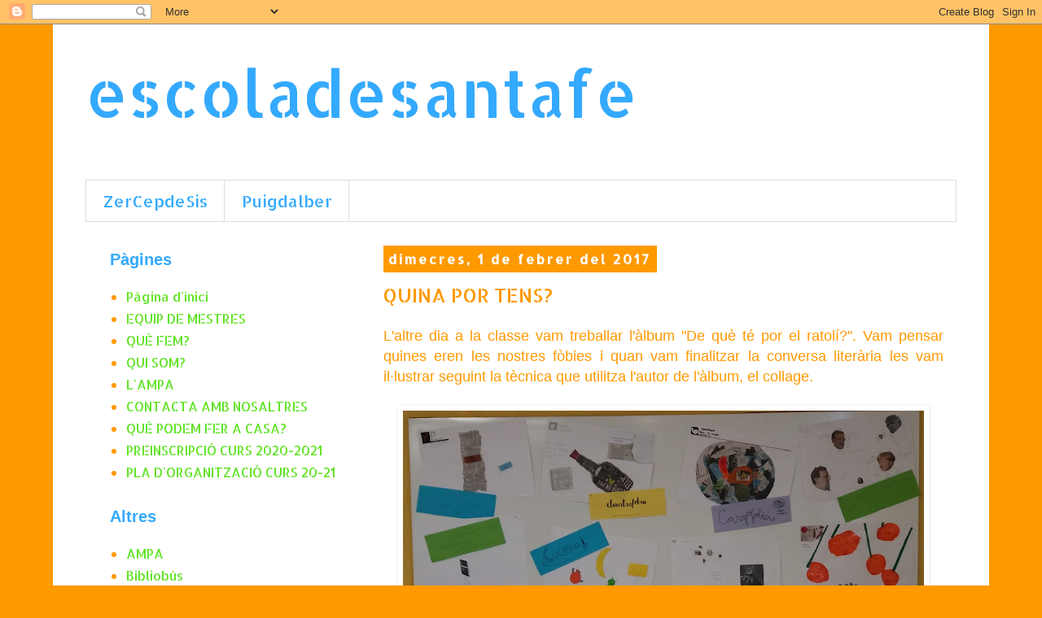

--- FILE ---
content_type: text/html; charset=UTF-8
request_url: http://escoladesantafe.blogspot.com/2017/02/quina-por-tens.html
body_size: 10480
content:
<!DOCTYPE html>
<html class='v2' dir='ltr' lang='ca'>
<head>
<link href='https://www.blogger.com/static/v1/widgets/335934321-css_bundle_v2.css' rel='stylesheet' type='text/css'/>
<meta content='width=1100' name='viewport'/>
<meta content='text/html; charset=UTF-8' http-equiv='Content-Type'/>
<meta content='blogger' name='generator'/>
<link href='http://escoladesantafe.blogspot.com/favicon.ico' rel='icon' type='image/x-icon'/>
<link href='http://escoladesantafe.blogspot.com/2017/02/quina-por-tens.html' rel='canonical'/>
<link rel="alternate" type="application/atom+xml" title="escoladesantafe - Atom" href="http://escoladesantafe.blogspot.com/feeds/posts/default" />
<link rel="alternate" type="application/rss+xml" title="escoladesantafe - RSS" href="http://escoladesantafe.blogspot.com/feeds/posts/default?alt=rss" />
<link rel="service.post" type="application/atom+xml" title="escoladesantafe - Atom" href="https://www.blogger.com/feeds/6275359209706119979/posts/default" />

<link rel="alternate" type="application/atom+xml" title="escoladesantafe - Atom" href="http://escoladesantafe.blogspot.com/feeds/2924271924213810151/comments/default" />
<!--Can't find substitution for tag [blog.ieCssRetrofitLinks]-->
<link href='https://blogger.googleusercontent.com/img/b/R29vZ2xl/AVvXsEj_UsFrFJ4aOgJH_1TgNoszHCb9rlZaptJxqbbswHFaXB2KhDUYsProaR2533v-x2o3X12d57lIlKj9EivoOXRXKPaRtLbUD3kBZ5-QKWXit9lFuJUcp1k81qkyIpTrdtvfoira85QhH6w/s640/20170201_090214.jpg' rel='image_src'/>
<meta content='http://escoladesantafe.blogspot.com/2017/02/quina-por-tens.html' property='og:url'/>
<meta content='QUINA POR TENS?' property='og:title'/>
<meta content=' L&#39;altre dia a la classe vam treballar l&#39;àlbum &quot;De què té por el ratolí?&quot;. Vam pensar quines eren les nostres fòbies i quan vam finalitzar l...' property='og:description'/>
<meta content='https://blogger.googleusercontent.com/img/b/R29vZ2xl/AVvXsEj_UsFrFJ4aOgJH_1TgNoszHCb9rlZaptJxqbbswHFaXB2KhDUYsProaR2533v-x2o3X12d57lIlKj9EivoOXRXKPaRtLbUD3kBZ5-QKWXit9lFuJUcp1k81qkyIpTrdtvfoira85QhH6w/w1200-h630-p-k-no-nu/20170201_090214.jpg' property='og:image'/>
<title>escoladesantafe: QUINA POR TENS?</title>
<style type='text/css'>@font-face{font-family:'Allerta Stencil';font-style:normal;font-weight:400;font-display:swap;src:url(//fonts.gstatic.com/s/allertastencil/v24/HTx0L209KT-LmIE9N7OR6eiycOe1_Db29XP-vA.woff2)format('woff2');unicode-range:U+0000-00FF,U+0131,U+0152-0153,U+02BB-02BC,U+02C6,U+02DA,U+02DC,U+0304,U+0308,U+0329,U+2000-206F,U+20AC,U+2122,U+2191,U+2193,U+2212,U+2215,U+FEFF,U+FFFD;}</style>
<style id='page-skin-1' type='text/css'><!--
/*
-----------------------------------------------
Blogger Template Style
Name:     Simple
Designer: Blogger
URL:      www.blogger.com
----------------------------------------------- */
/* Content
----------------------------------------------- */
body {
font: normal normal 16px Allerta Stencil;
color: #ff9900;
background: #ff9900 none repeat scroll top left;
padding: 0 0 0 0;
}
html body .region-inner {
min-width: 0;
max-width: 100%;
width: auto;
}
h2 {
font-size: 22px;
}
a:link {
text-decoration:none;
color: #62e327;
}
a:visited {
text-decoration:none;
color: #62e327;
}
a:hover {
text-decoration:underline;
color: #33aaff;
}
.body-fauxcolumn-outer .fauxcolumn-inner {
background: transparent none repeat scroll top left;
_background-image: none;
}
.body-fauxcolumn-outer .cap-top {
position: absolute;
z-index: 1;
height: 400px;
width: 100%;
}
.body-fauxcolumn-outer .cap-top .cap-left {
width: 100%;
background: transparent none repeat-x scroll top left;
_background-image: none;
}
.content-outer {
-moz-box-shadow: 0 0 0 rgba(0, 0, 0, .15);
-webkit-box-shadow: 0 0 0 rgba(0, 0, 0, .15);
-goog-ms-box-shadow: 0 0 0 #333333;
box-shadow: 0 0 0 rgba(0, 0, 0, .15);
margin-bottom: 1px;
}
.content-inner {
padding: 10px 40px;
}
.content-inner {
background-color: #ffffff;
}
/* Header
----------------------------------------------- */
.header-outer {
background: transparent none repeat-x scroll 0 -400px;
_background-image: none;
}
.Header h1 {
font: normal normal 80px Allerta Stencil;
color: #33aaff;
text-shadow: 0 0 0 rgba(0, 0, 0, .2);
}
.Header h1 a {
color: #33aaff;
}
.Header .description {
font-size: 18px;
color: #ff9900;
}
.header-inner .Header .titlewrapper {
padding: 22px 0;
}
.header-inner .Header .descriptionwrapper {
padding: 0 0;
}
/* Tabs
----------------------------------------------- */
.tabs-inner .section:first-child {
border-top: 0 solid #dddddd;
}
.tabs-inner .section:first-child ul {
margin-top: -1px;
border-top: 1px solid #dddddd;
border-left: 1px solid #dddddd;
border-right: 1px solid #dddddd;
}
.tabs-inner .widget ul {
background: transparent none repeat-x scroll 0 -800px;
_background-image: none;
border-bottom: 1px solid #dddddd;
margin-top: 0;
margin-left: -30px;
margin-right: -30px;
}
.tabs-inner .widget li a {
display: inline-block;
padding: .6em 1em;
font: normal normal 20px Allerta Stencil;
color: #32aaff;
border-left: 1px solid #ffffff;
border-right: 1px solid #dddddd;
}
.tabs-inner .widget li:first-child a {
border-left: none;
}
.tabs-inner .widget li.selected a, .tabs-inner .widget li a:hover {
color: #33aaff;
background-color: #eeeeee;
text-decoration: none;
}
/* Columns
----------------------------------------------- */
.main-outer {
border-top: 0 solid transparent;
}
.fauxcolumn-left-outer .fauxcolumn-inner {
border-right: 1px solid transparent;
}
.fauxcolumn-right-outer .fauxcolumn-inner {
border-left: 1px solid transparent;
}
/* Headings
----------------------------------------------- */
div.widget > h2,
div.widget h2.title {
margin: 0 0 1em 0;
font: normal bold 20px 'Trebuchet MS',Trebuchet,Verdana,sans-serif;
color: #33aaff;
}
/* Widgets
----------------------------------------------- */
.widget .zippy {
color: #62e327;
text-shadow: 2px 2px 1px rgba(0, 0, 0, .1);
}
.widget .popular-posts ul {
list-style: none;
}
/* Posts
----------------------------------------------- */
h2.date-header {
font: normal bold 16px Allerta Stencil;
}
.date-header span {
background-color: #ff9900;
color: #ffffff;
padding: 0.4em;
letter-spacing: 3px;
margin: inherit;
}
.main-inner {
padding-top: 35px;
padding-bottom: 65px;
}
.main-inner .column-center-inner {
padding: 0 0;
}
.main-inner .column-center-inner .section {
margin: 0 1em;
}
.post {
margin: 0 0 45px 0;
}
h3.post-title, .comments h4 {
font: normal normal 24px Allerta Stencil;
margin: .75em 0 0;
}
.post-body {
font-size: 110%;
line-height: 1.4;
position: relative;
}
.post-body img, .post-body .tr-caption-container, .Profile img, .Image img,
.BlogList .item-thumbnail img {
padding: 2px;
background: #ffffff;
border: 1px solid #ffffff;
-moz-box-shadow: 1px 1px 5px rgba(0, 0, 0, .1);
-webkit-box-shadow: 1px 1px 5px rgba(0, 0, 0, .1);
box-shadow: 1px 1px 5px rgba(0, 0, 0, .1);
}
.post-body img, .post-body .tr-caption-container {
padding: 5px;
}
.post-body .tr-caption-container {
color: #ff9900;
}
.post-body .tr-caption-container img {
padding: 0;
background: transparent;
border: none;
-moz-box-shadow: 0 0 0 rgba(0, 0, 0, .1);
-webkit-box-shadow: 0 0 0 rgba(0, 0, 0, .1);
box-shadow: 0 0 0 rgba(0, 0, 0, .1);
}
.post-header {
margin: 0 0 1.5em;
line-height: 1.6;
font-size: 90%;
}
.post-footer {
margin: 20px -2px 0;
padding: 5px 10px;
color: #44eb44;
background-color: #eeeeee;
border-bottom: 1px solid #eeeeee;
line-height: 1.6;
font-size: 90%;
}
#comments .comment-author {
padding-top: 1.5em;
border-top: 1px solid transparent;
background-position: 0 1.5em;
}
#comments .comment-author:first-child {
padding-top: 0;
border-top: none;
}
.avatar-image-container {
margin: .2em 0 0;
}
#comments .avatar-image-container img {
border: 1px solid #ffffff;
}
/* Comments
----------------------------------------------- */
.comments .comments-content .icon.blog-author {
background-repeat: no-repeat;
background-image: url([data-uri]);
}
.comments .comments-content .loadmore a {
border-top: 1px solid #62e327;
border-bottom: 1px solid #62e327;
}
.comments .comment-thread.inline-thread {
background-color: #eeeeee;
}
.comments .continue {
border-top: 2px solid #62e327;
}
/* Accents
---------------------------------------------- */
.section-columns td.columns-cell {
border-left: 1px solid transparent;
}
.blog-pager {
background: transparent url(https://resources.blogblog.com/blogblog/data/1kt/simple/paging_dot.png) repeat-x scroll top center;
}
.blog-pager-older-link, .home-link,
.blog-pager-newer-link {
background-color: #ffffff;
padding: 5px;
}
.footer-outer {
border-top: 1px dashed #bbbbbb;
}
/* Mobile
----------------------------------------------- */
body.mobile  {
background-size: auto;
}
.mobile .body-fauxcolumn-outer {
background: transparent none repeat scroll top left;
}
.mobile .body-fauxcolumn-outer .cap-top {
background-size: 100% auto;
}
.mobile .content-outer {
-webkit-box-shadow: 0 0 3px rgba(0, 0, 0, .15);
box-shadow: 0 0 3px rgba(0, 0, 0, .15);
}
.mobile .tabs-inner .widget ul {
margin-left: 0;
margin-right: 0;
}
.mobile .post {
margin: 0;
}
.mobile .main-inner .column-center-inner .section {
margin: 0;
}
.mobile .date-header span {
padding: 0.1em 10px;
margin: 0 -10px;
}
.mobile h3.post-title {
margin: 0;
}
.mobile .blog-pager {
background: transparent none no-repeat scroll top center;
}
.mobile .footer-outer {
border-top: none;
}
.mobile .main-inner, .mobile .footer-inner {
background-color: #ffffff;
}
.mobile-index-contents {
color: #ff9900;
}
.mobile-link-button {
background-color: #62e327;
}
.mobile-link-button a:link, .mobile-link-button a:visited {
color: #ffffff;
}
.mobile .tabs-inner .section:first-child {
border-top: none;
}
.mobile .tabs-inner .PageList .widget-content {
background-color: #eeeeee;
color: #33aaff;
border-top: 1px solid #dddddd;
border-bottom: 1px solid #dddddd;
}
.mobile .tabs-inner .PageList .widget-content .pagelist-arrow {
border-left: 1px solid #dddddd;
}

--></style>
<style id='template-skin-1' type='text/css'><!--
body {
min-width: 1150px;
}
.content-outer, .content-fauxcolumn-outer, .region-inner {
min-width: 1150px;
max-width: 1150px;
_width: 1150px;
}
.main-inner .columns {
padding-left: 350px;
padding-right: 0px;
}
.main-inner .fauxcolumn-center-outer {
left: 350px;
right: 0px;
/* IE6 does not respect left and right together */
_width: expression(this.parentNode.offsetWidth -
parseInt("350px") -
parseInt("0px") + 'px');
}
.main-inner .fauxcolumn-left-outer {
width: 350px;
}
.main-inner .fauxcolumn-right-outer {
width: 0px;
}
.main-inner .column-left-outer {
width: 350px;
right: 100%;
margin-left: -350px;
}
.main-inner .column-right-outer {
width: 0px;
margin-right: -0px;
}
#layout {
min-width: 0;
}
#layout .content-outer {
min-width: 0;
width: 800px;
}
#layout .region-inner {
min-width: 0;
width: auto;
}
body#layout div.add_widget {
padding: 8px;
}
body#layout div.add_widget a {
margin-left: 32px;
}
--></style>
<link href='https://www.blogger.com/dyn-css/authorization.css?targetBlogID=6275359209706119979&amp;zx=e683feaf-c474-4db0-a72b-cc3127340221' media='none' onload='if(media!=&#39;all&#39;)media=&#39;all&#39;' rel='stylesheet'/><noscript><link href='https://www.blogger.com/dyn-css/authorization.css?targetBlogID=6275359209706119979&amp;zx=e683feaf-c474-4db0-a72b-cc3127340221' rel='stylesheet'/></noscript>
<meta name='google-adsense-platform-account' content='ca-host-pub-1556223355139109'/>
<meta name='google-adsense-platform-domain' content='blogspot.com'/>

</head>
<body class='loading variant-simplysimple'>
<div class='navbar section' id='navbar' name='Barra de navegació'><div class='widget Navbar' data-version='1' id='Navbar1'><script type="text/javascript">
    function setAttributeOnload(object, attribute, val) {
      if(window.addEventListener) {
        window.addEventListener('load',
          function(){ object[attribute] = val; }, false);
      } else {
        window.attachEvent('onload', function(){ object[attribute] = val; });
      }
    }
  </script>
<div id="navbar-iframe-container"></div>
<script type="text/javascript" src="https://apis.google.com/js/platform.js"></script>
<script type="text/javascript">
      gapi.load("gapi.iframes:gapi.iframes.style.bubble", function() {
        if (gapi.iframes && gapi.iframes.getContext) {
          gapi.iframes.getContext().openChild({
              url: 'https://www.blogger.com/navbar/6275359209706119979?po\x3d2924271924213810151\x26origin\x3dhttp://escoladesantafe.blogspot.com',
              where: document.getElementById("navbar-iframe-container"),
              id: "navbar-iframe"
          });
        }
      });
    </script><script type="text/javascript">
(function() {
var script = document.createElement('script');
script.type = 'text/javascript';
script.src = '//pagead2.googlesyndication.com/pagead/js/google_top_exp.js';
var head = document.getElementsByTagName('head')[0];
if (head) {
head.appendChild(script);
}})();
</script>
</div></div>
<div class='body-fauxcolumns'>
<div class='fauxcolumn-outer body-fauxcolumn-outer'>
<div class='cap-top'>
<div class='cap-left'></div>
<div class='cap-right'></div>
</div>
<div class='fauxborder-left'>
<div class='fauxborder-right'></div>
<div class='fauxcolumn-inner'>
</div>
</div>
<div class='cap-bottom'>
<div class='cap-left'></div>
<div class='cap-right'></div>
</div>
</div>
</div>
<div class='content'>
<div class='content-fauxcolumns'>
<div class='fauxcolumn-outer content-fauxcolumn-outer'>
<div class='cap-top'>
<div class='cap-left'></div>
<div class='cap-right'></div>
</div>
<div class='fauxborder-left'>
<div class='fauxborder-right'></div>
<div class='fauxcolumn-inner'>
</div>
</div>
<div class='cap-bottom'>
<div class='cap-left'></div>
<div class='cap-right'></div>
</div>
</div>
</div>
<div class='content-outer'>
<div class='content-cap-top cap-top'>
<div class='cap-left'></div>
<div class='cap-right'></div>
</div>
<div class='fauxborder-left content-fauxborder-left'>
<div class='fauxborder-right content-fauxborder-right'></div>
<div class='content-inner'>
<header>
<div class='header-outer'>
<div class='header-cap-top cap-top'>
<div class='cap-left'></div>
<div class='cap-right'></div>
</div>
<div class='fauxborder-left header-fauxborder-left'>
<div class='fauxborder-right header-fauxborder-right'></div>
<div class='region-inner header-inner'>
<div class='header section' id='header' name='Capçalera'><div class='widget Header' data-version='1' id='Header1'>
<div id='header-inner'>
<div class='titlewrapper'>
<h1 class='title'>
<a href='http://escoladesantafe.blogspot.com/'>
escoladesantafe
</a>
</h1>
</div>
<div class='descriptionwrapper'>
<p class='description'><span>
</span></p>
</div>
</div>
</div></div>
</div>
</div>
<div class='header-cap-bottom cap-bottom'>
<div class='cap-left'></div>
<div class='cap-right'></div>
</div>
</div>
</header>
<div class='tabs-outer'>
<div class='tabs-cap-top cap-top'>
<div class='cap-left'></div>
<div class='cap-right'></div>
</div>
<div class='fauxborder-left tabs-fauxborder-left'>
<div class='fauxborder-right tabs-fauxborder-right'></div>
<div class='region-inner tabs-inner'>
<div class='tabs section' id='crosscol' name='Multicolumnes'><div class='widget HTML' data-version='1' id='HTML1'>
<div class='widget-content'>
<ul class="barrademenu">
<li><a title="Zercepdesis" href="http://zercepdesis.blogspot.com/">ZerCepdeSis</a></li>


<li><a title="Puigdalber" href="http://escoladepuigdalber.blogspot.com/">Puigdalber</a></li>
</ul>
</div>
<div class='clear'></div>
</div></div>
<div class='tabs no-items section' id='crosscol-overflow' name='Cross-Column 2'></div>
</div>
</div>
<div class='tabs-cap-bottom cap-bottom'>
<div class='cap-left'></div>
<div class='cap-right'></div>
</div>
</div>
<div class='main-outer'>
<div class='main-cap-top cap-top'>
<div class='cap-left'></div>
<div class='cap-right'></div>
</div>
<div class='fauxborder-left main-fauxborder-left'>
<div class='fauxborder-right main-fauxborder-right'></div>
<div class='region-inner main-inner'>
<div class='columns fauxcolumns'>
<div class='fauxcolumn-outer fauxcolumn-center-outer'>
<div class='cap-top'>
<div class='cap-left'></div>
<div class='cap-right'></div>
</div>
<div class='fauxborder-left'>
<div class='fauxborder-right'></div>
<div class='fauxcolumn-inner'>
</div>
</div>
<div class='cap-bottom'>
<div class='cap-left'></div>
<div class='cap-right'></div>
</div>
</div>
<div class='fauxcolumn-outer fauxcolumn-left-outer'>
<div class='cap-top'>
<div class='cap-left'></div>
<div class='cap-right'></div>
</div>
<div class='fauxborder-left'>
<div class='fauxborder-right'></div>
<div class='fauxcolumn-inner'>
</div>
</div>
<div class='cap-bottom'>
<div class='cap-left'></div>
<div class='cap-right'></div>
</div>
</div>
<div class='fauxcolumn-outer fauxcolumn-right-outer'>
<div class='cap-top'>
<div class='cap-left'></div>
<div class='cap-right'></div>
</div>
<div class='fauxborder-left'>
<div class='fauxborder-right'></div>
<div class='fauxcolumn-inner'>
</div>
</div>
<div class='cap-bottom'>
<div class='cap-left'></div>
<div class='cap-right'></div>
</div>
</div>
<!-- corrects IE6 width calculation -->
<div class='columns-inner'>
<div class='column-center-outer'>
<div class='column-center-inner'>
<div class='main section' id='main' name='Principal'><div class='widget Blog' data-version='1' id='Blog1'>
<div class='blog-posts hfeed'>

          <div class="date-outer">
        
<h2 class='date-header'><span>dimecres, 1 de febrer del 2017</span></h2>

          <div class="date-posts">
        
<div class='post-outer'>
<div class='post hentry uncustomized-post-template' itemprop='blogPost' itemscope='itemscope' itemtype='http://schema.org/BlogPosting'>
<meta content='https://blogger.googleusercontent.com/img/b/R29vZ2xl/AVvXsEj_UsFrFJ4aOgJH_1TgNoszHCb9rlZaptJxqbbswHFaXB2KhDUYsProaR2533v-x2o3X12d57lIlKj9EivoOXRXKPaRtLbUD3kBZ5-QKWXit9lFuJUcp1k81qkyIpTrdtvfoira85QhH6w/s640/20170201_090214.jpg' itemprop='image_url'/>
<meta content='6275359209706119979' itemprop='blogId'/>
<meta content='2924271924213810151' itemprop='postId'/>
<a name='2924271924213810151'></a>
<h3 class='post-title entry-title' itemprop='name'>
QUINA POR TENS?
</h3>
<div class='post-header'>
<div class='post-header-line-1'></div>
</div>
<div class='post-body entry-content' id='post-body-2924271924213810151' itemprop='description articleBody'>
<div style="text-align: justify;">
<span style="font-family: &quot;Trebuchet MS&quot;,sans-serif;">L'altre dia a la classe vam treballar l'àlbum "De què té por el ratolí?". Vam pensar quines eren les nostres fòbies i quan vam finalitzar la conversa literària les vam il&#183;lustrar seguint la tècnica que utilitza l'autor de l'àlbum, el collage.&nbsp;</span></div>
<div style="text-align: justify;">
<br /></div>
<div class="separator" style="clear: both; text-align: center;">
<a href="https://blogger.googleusercontent.com/img/b/R29vZ2xl/AVvXsEj_UsFrFJ4aOgJH_1TgNoszHCb9rlZaptJxqbbswHFaXB2KhDUYsProaR2533v-x2o3X12d57lIlKj9EivoOXRXKPaRtLbUD3kBZ5-QKWXit9lFuJUcp1k81qkyIpTrdtvfoira85QhH6w/s1600/20170201_090214.jpg" imageanchor="1" style="margin-left: 1em; margin-right: 1em;"><img border="0" height="402" src="https://blogger.googleusercontent.com/img/b/R29vZ2xl/AVvXsEj_UsFrFJ4aOgJH_1TgNoszHCb9rlZaptJxqbbswHFaXB2KhDUYsProaR2533v-x2o3X12d57lIlKj9EivoOXRXKPaRtLbUD3kBZ5-QKWXit9lFuJUcp1k81qkyIpTrdtvfoira85QhH6w/s640/20170201_090214.jpg" width="640" /></a></div>
<div class="separator" style="clear: both; text-align: center;">
<br /></div>
<br />
<div style='clear: both;'></div>
</div>
<div class='post-footer'>
<div class='post-footer-line post-footer-line-1'>
<span class='post-author vcard'>
Publicat per
<span class='fn' itemprop='author' itemscope='itemscope' itemtype='http://schema.org/Person'>
<meta content='https://www.blogger.com/profile/13973267853816658498' itemprop='url'/>
<a class='g-profile' href='https://www.blogger.com/profile/13973267853816658498' rel='author' title='author profile'>
<span itemprop='name'>zercepdesis</span>
</a>
</span>
</span>
<span class='post-timestamp'>
a
<meta content='http://escoladesantafe.blogspot.com/2017/02/quina-por-tens.html' itemprop='url'/>
<a class='timestamp-link' href='http://escoladesantafe.blogspot.com/2017/02/quina-por-tens.html' rel='bookmark' title='permanent link'><abbr class='published' itemprop='datePublished' title='2017-02-01T00:22:00-08:00'>0:22</abbr></a>
</span>
<span class='post-comment-link'>
</span>
<span class='post-icons'>
<span class='item-control blog-admin pid-1853942005'>
<a href='https://www.blogger.com/post-edit.g?blogID=6275359209706119979&postID=2924271924213810151&from=pencil' title='Modificar el missatge'>
<img alt='' class='icon-action' height='18' src='https://resources.blogblog.com/img/icon18_edit_allbkg.gif' width='18'/>
</a>
</span>
</span>
<div class='post-share-buttons goog-inline-block'>
<a class='goog-inline-block share-button sb-email' href='https://www.blogger.com/share-post.g?blogID=6275359209706119979&postID=2924271924213810151&target=email' target='_blank' title='Envia per correu electrònic'><span class='share-button-link-text'>Envia per correu electrònic</span></a><a class='goog-inline-block share-button sb-blog' href='https://www.blogger.com/share-post.g?blogID=6275359209706119979&postID=2924271924213810151&target=blog' onclick='window.open(this.href, "_blank", "height=270,width=475"); return false;' target='_blank' title='BlogThis!'><span class='share-button-link-text'>BlogThis!</span></a><a class='goog-inline-block share-button sb-twitter' href='https://www.blogger.com/share-post.g?blogID=6275359209706119979&postID=2924271924213810151&target=twitter' target='_blank' title='Comparteix a X'><span class='share-button-link-text'>Comparteix a X</span></a><a class='goog-inline-block share-button sb-facebook' href='https://www.blogger.com/share-post.g?blogID=6275359209706119979&postID=2924271924213810151&target=facebook' onclick='window.open(this.href, "_blank", "height=430,width=640"); return false;' target='_blank' title='Comparteix a Facebook'><span class='share-button-link-text'>Comparteix a Facebook</span></a><a class='goog-inline-block share-button sb-pinterest' href='https://www.blogger.com/share-post.g?blogID=6275359209706119979&postID=2924271924213810151&target=pinterest' target='_blank' title='Comparteix a Pinterest'><span class='share-button-link-text'>Comparteix a Pinterest</span></a>
</div>
</div>
<div class='post-footer-line post-footer-line-2'>
<span class='post-labels'>
Etiquetes de comentaris:
<a href='http://escoladesantafe.blogspot.com/search/label/%C3%80lbums%20il%C2%B7lustrats' rel='tag'>Àlbums il&#183;lustrats</a>,
<a href='http://escoladesantafe.blogspot.com/search/label/Classe%20gran%2016-17' rel='tag'>Classe gran 16-17</a>
</span>
</div>
<div class='post-footer-line post-footer-line-3'>
<span class='post-location'>
</span>
</div>
</div>
</div>
<div class='comments' id='comments'>
<a name='comments'></a>
<h4>Cap comentari:</h4>
<div id='Blog1_comments-block-wrapper'>
<dl class='avatar-comment-indent' id='comments-block'>
</dl>
</div>
<p class='comment-footer'>
<div class='comment-form'>
<a name='comment-form'></a>
<h4 id='comment-post-message'>Publica un comentari a l'entrada</h4>
<p>
</p>
<a href='https://www.blogger.com/comment/frame/6275359209706119979?po=2924271924213810151&hl=ca&saa=85391&origin=http://escoladesantafe.blogspot.com' id='comment-editor-src'></a>
<iframe allowtransparency='true' class='blogger-iframe-colorize blogger-comment-from-post' frameborder='0' height='410px' id='comment-editor' name='comment-editor' src='' width='100%'></iframe>
<script src='https://www.blogger.com/static/v1/jsbin/2830521187-comment_from_post_iframe.js' type='text/javascript'></script>
<script type='text/javascript'>
      BLOG_CMT_createIframe('https://www.blogger.com/rpc_relay.html');
    </script>
</div>
</p>
</div>
</div>

        </div></div>
      
</div>
<div class='blog-pager' id='blog-pager'>
<span id='blog-pager-newer-link'>
<a class='blog-pager-newer-link' href='http://escoladesantafe.blogspot.com/2017/02/estrelles.html' id='Blog1_blog-pager-newer-link' title='Entrada més recent'>Entrada més recent</a>
</span>
<span id='blog-pager-older-link'>
<a class='blog-pager-older-link' href='http://escoladesantafe.blogspot.com/2017/01/treballem-la-s.html' id='Blog1_blog-pager-older-link' title='Entrada més antiga'>Entrada més antiga</a>
</span>
<a class='home-link' href='http://escoladesantafe.blogspot.com/'>Inici</a>
</div>
<div class='clear'></div>
<div class='post-feeds'>
<div class='feed-links'>
Subscriure's a:
<a class='feed-link' href='http://escoladesantafe.blogspot.com/feeds/2924271924213810151/comments/default' target='_blank' type='application/atom+xml'>Comentaris del missatge (Atom)</a>
</div>
</div>
</div></div>
</div>
</div>
<div class='column-left-outer'>
<div class='column-left-inner'>
<aside>
<div class='sidebar section' id='sidebar-left-1'>
<div class='widget PageList' data-version='1' id='PageList1'>
<h2>Pàgines</h2>
<div class='widget-content'>
<ul>
<li>
<a href='http://escoladesantafe.blogspot.com/'>Pàgina d'inici</a>
</li>
<li>
<a href='http://escoladesantafe.blogspot.com/p/blog-page.html'>EQUIP DE MESTRES</a>
</li>
<li>
<a href='http://escoladesantafe.blogspot.com/p/blog-page_81.html'>QUÈ FEM?</a>
</li>
<li>
<a href='http://escoladesantafe.blogspot.com/p/blog-page_3.html'>QUI SOM?</a>
</li>
<li>
<a href='http://escoladesantafe.blogspot.com/p/lampa.html'>L'AMPA</a>
</li>
<li>
<a href='http://escoladesantafe.blogspot.com/p/contacta-amb-nosaltres.html'>CONTACTA AMB NOSALTRES</a>
</li>
<li>
<a href='http://escoladesantafe.blogspot.com/p/que-podem-fer-casa.html'>QUÈ PODEM FER A CASA?</a>
</li>
<li>
<a href='http://escoladesantafe.blogspot.com/p/preinscripcio-curs-2020-2021.html'>PREINSCRIPCIÓ CURS 2020-2021</a>
</li>
<li>
<a href='http://escoladesantafe.blogspot.com/p/pla-dorganitzacio-curs-20-21.html'>PLA D'ORGANITZACIÓ CURS 20-21</a>
</li>
</ul>
<div class='clear'></div>
</div>
</div><div class='widget Label' data-version='1' id='Label2'>
<h2>Altres</h2>
<div class='widget-content list-label-widget-content'>
<ul>
<li>
<a dir='ltr' href='http://escoladesantafe.blogspot.com/search/label/AMPA'>AMPA</a>
</li>
<li>
<a dir='ltr' href='http://escoladesantafe.blogspot.com/search/label/Bibliob%C3%BAs'>Bibliobús</a>
</li>
<li>
<a dir='ltr' href='http://escoladesantafe.blogspot.com/search/label/Cooperativa'>Cooperativa</a>
</li>
<li>
<a dir='ltr' href='http://escoladesantafe.blogspot.com/search/label/Educaci%C3%B3%20f%C3%ADsica'>Educació física</a>
</li>
<li>
<a dir='ltr' href='http://escoladesantafe.blogspot.com/search/label/English'>English</a>
</li>
<li>
<a dir='ltr' href='http://escoladesantafe.blogspot.com/search/label/Frases%20fetes'>Frases fetes</a>
</li>
<li>
<a dir='ltr' href='http://escoladesantafe.blogspot.com/search/label/Hora%20Verda'>Hora Verda</a>
</li>
<li>
<a dir='ltr' href='http://escoladesantafe.blogspot.com/search/label/M%C3%BAsica'>Música</a>
</li>
<li>
<a dir='ltr' href='http://escoladesantafe.blogspot.com/search/label/%C3%80lbums%20il%C2%B7lustrats'>Àlbums il&#183;lustrats</a>
</li>
</ul>
<div class='clear'></div>
</div>
</div><div class='widget Label' data-version='1' id='Label7'>
<h2>CURS 2020-2021</h2>
<div class='widget-content list-label-widget-content'>
<ul>
<li>
<a dir='ltr' href='http://escoladesantafe.blogspot.com/search/label/Capgrossos%2020-21'>Capgrossos 20-21</a>
</li>
<li>
<a dir='ltr' href='http://escoladesantafe.blogspot.com/search/label/El%20Circ%20%28Parellot%29'>El Circ (Parellot)</a>
</li>
<li>
<a dir='ltr' href='http://escoladesantafe.blogspot.com/search/label/Els%20Narvals%20%28Panderetes%29'>Els Narvals (Panderetes)</a>
</li>
<li>
<a dir='ltr' href='http://escoladesantafe.blogspot.com/search/label/La%20Constel%C2%B7laci%C3%B3%20%28Classe%20Gran%29'>La Constel&#183;lació (Classe Gran)</a>
</li>
</ul>
<div class='clear'></div>
</div>
</div><div class='widget Label' data-version='1' id='Label6'>
<h2>Curs 2019-2020</h2>
<div class='widget-content list-label-widget-content'>
<ul>
<li>
<a dir='ltr' href='http://escoladesantafe.blogspot.com/search/label/Capgrossos%2019-20'>Capgrossos 19-20</a>
</li>
<li>
<a dir='ltr' href='http://escoladesantafe.blogspot.com/search/label/Creixem%20amb%20la%20m%C3%BAsica'>Creixem amb la música</a>
</li>
<li>
<a dir='ltr' href='http://escoladesantafe.blogspot.com/search/label/Els%20micos%20i%20les%20mones%21%20%28Panderetes%29'>Els micos i les mones! (Panderetes)</a>
</li>
<li>
<a dir='ltr' href='http://escoladesantafe.blogspot.com/search/label/Ens%20ho%20passem%20b%C3%A9%20a%20casa%21'>Ens ho passem bé a casa!</a>
</li>
<li>
<a dir='ltr' href='http://escoladesantafe.blogspot.com/search/label/La%20mar%20de%20peixets%21%20%28Parellot%29'>La mar de peixets! (Parellot)</a>
</li>
<li>
<a dir='ltr' href='http://escoladesantafe.blogspot.com/search/label/Tangram%20%28Classe%20Gran%29'>Tangram (Classe Gran)</a>
</li>
<li>
<a dir='ltr' href='http://escoladesantafe.blogspot.com/search/label/curs%202019-2020'>curs 2019-2020</a>
</li>
</ul>
<div class='clear'></div>
</div>
</div><div class='widget Label' data-version='1' id='Label4'>
<h2>Curs 2018-2019</h2>
<div class='widget-content list-label-widget-content'>
<ul>
<li>
<a dir='ltr' href='http://escoladesantafe.blogspot.com/search/label/Activitats%20conjuntes%2018-19'>Activitats conjuntes 18-19</a>
</li>
<li>
<a dir='ltr' href='http://escoladesantafe.blogspot.com/search/label/Capgrossos%2018-19'>Capgrossos 18-19</a>
</li>
<li>
<a dir='ltr' href='http://escoladesantafe.blogspot.com/search/label/Curs%202018-2019'>Curs 2018-2019</a>
</li>
<li>
<a dir='ltr' href='http://escoladesantafe.blogspot.com/search/label/Dream%20Team%20%28Classe%20Gran%29'>Dream Team (Classe Gran)</a>
</li>
<li>
<a dir='ltr' href='http://escoladesantafe.blogspot.com/search/label/Els%20Arquitectes%20%28Panderetes%29'>Els Arquitectes (Panderetes)</a>
</li>
<li>
<a dir='ltr' href='http://escoladesantafe.blogspot.com/search/label/Festes%2018-19'>Festes 18-19</a>
</li>
<li>
<a dir='ltr' href='http://escoladesantafe.blogspot.com/search/label/Les%20Superpatates%20%28Parellot%29'>Les Superpatates (Parellot)</a>
</li>
<li>
<a dir='ltr' href='http://escoladesantafe.blogspot.com/search/label/Parellot%2018-19'>Parellot 18-19</a>
</li>
<li>
<a dir='ltr' href='http://escoladesantafe.blogspot.com/search/label/Projectes%2018-19'>Projectes 18-19</a>
</li>
</ul>
<div class='clear'></div>
</div>
</div><div class='widget Label' data-version='1' id='Label5'>
<h2>Curs 2017-2018</h2>
<div class='widget-content list-label-widget-content'>
<ul>
<li>
<a dir='ltr' href='http://escoladesantafe.blogspot.com/search/label/Capgrossos%2017-18'>Capgrossos 17-18</a>
</li>
<li>
<a dir='ltr' href='http://escoladesantafe.blogspot.com/search/label/Curs%202017-2018'>Curs 2017-2018</a>
</li>
<li>
<a dir='ltr' href='http://escoladesantafe.blogspot.com/search/label/Els%20Quinze%20Minions%20%28Parellot%29'>Els Quinze Minions (Parellot)</a>
</li>
<li>
<a dir='ltr' href='http://escoladesantafe.blogspot.com/search/label/Festes%2017-18'>Festes 17-18</a>
</li>
<li>
<a dir='ltr' href='http://escoladesantafe.blogspot.com/search/label/La%20Massa%20Viscosa%20%28Panderetes%29'>La Massa Viscosa (Panderetes)</a>
</li>
<li>
<a dir='ltr' href='http://escoladesantafe.blogspot.com/search/label/Maced%C3%B2nia%20%28Classe%20Gran%29'>Macedònia (Classe Gran)</a>
</li>
<li>
<a dir='ltr' href='http://escoladesantafe.blogspot.com/search/label/Projectes%2017-18'>Projectes 17-18</a>
</li>
</ul>
<div class='clear'></div>
</div>
</div><div class='widget Label' data-version='1' id='Label1'>
<h2>Curs 2016 - 2017</h2>
<div class='widget-content list-label-widget-content'>
<ul>
<li>
<a dir='ltr' href='http://escoladesantafe.blogspot.com/search/label/Capgrossos%2016-17'>Capgrossos 16-17</a>
</li>
<li>
<a dir='ltr' href='http://escoladesantafe.blogspot.com/search/label/Cooperativa'>Cooperativa</a>
</li>
<li>
<a dir='ltr' href='http://escoladesantafe.blogspot.com/search/label/Classe%20gran%2016-17'>Classe gran 16-17</a>
</li>
<li>
<a dir='ltr' href='http://escoladesantafe.blogspot.com/search/label/Panderetes%2016-17'>Panderetes 16-17</a>
</li>
<li>
<a dir='ltr' href='http://escoladesantafe.blogspot.com/search/label/Projectes%2016-17'>Projectes 16-17</a>
</li>
<li>
<a dir='ltr' href='http://escoladesantafe.blogspot.com/search/label/Parellot%2016-17'>Parellot 16-17</a>
</li>
<li>
<a dir='ltr' href='http://escoladesantafe.blogspot.com/search/label/Activitats%20conjuntes%2016-17'>Activitats conjuntes 16-17</a>
</li>
<li>
<a dir='ltr' href='http://escoladesantafe.blogspot.com/search/label/Protagonista%20de%20la%20setmana'>Protagonista de la setmana</a>
</li>
<li>
<a dir='ltr' href='http://escoladesantafe.blogspot.com/search/label/Festes%2016-17'>Festes 16-17</a>
</li>
<li>
<a dir='ltr' href='http://escoladesantafe.blogspot.com/search/label/Confer%C3%A8ncies%2016-17'>Conferències 16-17</a>
</li>
<li>
<a dir='ltr' href='http://escoladesantafe.blogspot.com/search/label/Sortides%2016-17'>Sortides 16-17</a>
</li>
</ul>
<div class='clear'></div>
</div>
</div><div class='widget Label' data-version='1' id='Label3'>
<h2>Curs 2015 - 2016</h2>
<div class='widget-content list-label-widget-content'>
<ul>
<li>
<a dir='ltr' href='http://escoladesantafe.blogspot.com/search/label/Bibliob%C3%BAs'>Bibliobús</a>
</li>
<li>
<a dir='ltr' href='http://escoladesantafe.blogspot.com/search/label/Classe%20grans%2015-16'>Classe grans 15-16</a>
</li>
<li>
<a dir='ltr' href='http://escoladesantafe.blogspot.com/search/label/Confer%C3%A8ncies%2015-16'>Conferències 15-16</a>
</li>
<li>
<a dir='ltr' href='http://escoladesantafe.blogspot.com/search/label/Festes%2015-16'>Festes 15-16</a>
</li>
<li>
<a dir='ltr' href='http://escoladesantafe.blogspot.com/search/label/Parellot%2015-16'>Parellot 15-16</a>
</li>
<li>
<a dir='ltr' href='http://escoladesantafe.blogspot.com/search/label/Sortides%2015-16'>Sortides 15-16</a>
</li>
<li>
<a dir='ltr' href='http://escoladesantafe.blogspot.com/search/label/Tallers%2015-16'>Tallers 15-16</a>
</li>
</ul>
<div class='clear'></div>
</div>
</div>
</div>
</aside>
</div>
</div>
<div class='column-right-outer'>
<div class='column-right-inner'>
<aside>
</aside>
</div>
</div>
</div>
<div style='clear: both'></div>
<!-- columns -->
</div>
<!-- main -->
</div>
</div>
<div class='main-cap-bottom cap-bottom'>
<div class='cap-left'></div>
<div class='cap-right'></div>
</div>
</div>
<footer>
<div class='footer-outer'>
<div class='footer-cap-top cap-top'>
<div class='cap-left'></div>
<div class='cap-right'></div>
</div>
<div class='fauxborder-left footer-fauxborder-left'>
<div class='fauxborder-right footer-fauxborder-right'></div>
<div class='region-inner footer-inner'>
<div class='foot no-items section' id='footer-1'></div>
<table border='0' cellpadding='0' cellspacing='0' class='section-columns columns-2'>
<tbody>
<tr>
<td class='first columns-cell'>
<div class='foot no-items section' id='footer-2-1'></div>
</td>
<td class='columns-cell'>
<div class='foot no-items section' id='footer-2-2'></div>
</td>
</tr>
</tbody>
</table>
<!-- outside of the include in order to lock Attribution widget -->
<div class='foot section' id='footer-3' name='Peu de pàgina'><div class='widget Attribution' data-version='1' id='Attribution1'>
<div class='widget-content' style='text-align: center;'>
Tema Senzill. Amb la tecnologia de <a href='https://www.blogger.com' target='_blank'>Blogger</a>.
</div>
<div class='clear'></div>
</div></div>
</div>
</div>
<div class='footer-cap-bottom cap-bottom'>
<div class='cap-left'></div>
<div class='cap-right'></div>
</div>
</div>
</footer>
<!-- content -->
</div>
</div>
<div class='content-cap-bottom cap-bottom'>
<div class='cap-left'></div>
<div class='cap-right'></div>
</div>
</div>
</div>
<script type='text/javascript'>
    window.setTimeout(function() {
        document.body.className = document.body.className.replace('loading', '');
      }, 10);
  </script>

<script type="text/javascript" src="https://www.blogger.com/static/v1/widgets/3845888474-widgets.js"></script>
<script type='text/javascript'>
window['__wavt'] = 'AOuZoY6F7y5ZPfvSRv0r-4RnesljGaqVkQ:1768815319286';_WidgetManager._Init('//www.blogger.com/rearrange?blogID\x3d6275359209706119979','//escoladesantafe.blogspot.com/2017/02/quina-por-tens.html','6275359209706119979');
_WidgetManager._SetDataContext([{'name': 'blog', 'data': {'blogId': '6275359209706119979', 'title': 'escoladesantafe', 'url': 'http://escoladesantafe.blogspot.com/2017/02/quina-por-tens.html', 'canonicalUrl': 'http://escoladesantafe.blogspot.com/2017/02/quina-por-tens.html', 'homepageUrl': 'http://escoladesantafe.blogspot.com/', 'searchUrl': 'http://escoladesantafe.blogspot.com/search', 'canonicalHomepageUrl': 'http://escoladesantafe.blogspot.com/', 'blogspotFaviconUrl': 'http://escoladesantafe.blogspot.com/favicon.ico', 'bloggerUrl': 'https://www.blogger.com', 'hasCustomDomain': false, 'httpsEnabled': true, 'enabledCommentProfileImages': true, 'gPlusViewType': 'FILTERED_POSTMOD', 'adultContent': false, 'analyticsAccountNumber': '', 'encoding': 'UTF-8', 'locale': 'ca', 'localeUnderscoreDelimited': 'ca', 'languageDirection': 'ltr', 'isPrivate': false, 'isMobile': false, 'isMobileRequest': false, 'mobileClass': '', 'isPrivateBlog': false, 'isDynamicViewsAvailable': true, 'feedLinks': '\x3clink rel\x3d\x22alternate\x22 type\x3d\x22application/atom+xml\x22 title\x3d\x22escoladesantafe - Atom\x22 href\x3d\x22http://escoladesantafe.blogspot.com/feeds/posts/default\x22 /\x3e\n\x3clink rel\x3d\x22alternate\x22 type\x3d\x22application/rss+xml\x22 title\x3d\x22escoladesantafe - RSS\x22 href\x3d\x22http://escoladesantafe.blogspot.com/feeds/posts/default?alt\x3drss\x22 /\x3e\n\x3clink rel\x3d\x22service.post\x22 type\x3d\x22application/atom+xml\x22 title\x3d\x22escoladesantafe - Atom\x22 href\x3d\x22https://www.blogger.com/feeds/6275359209706119979/posts/default\x22 /\x3e\n\n\x3clink rel\x3d\x22alternate\x22 type\x3d\x22application/atom+xml\x22 title\x3d\x22escoladesantafe - Atom\x22 href\x3d\x22http://escoladesantafe.blogspot.com/feeds/2924271924213810151/comments/default\x22 /\x3e\n', 'meTag': '', 'adsenseHostId': 'ca-host-pub-1556223355139109', 'adsenseHasAds': false, 'adsenseAutoAds': false, 'boqCommentIframeForm': true, 'loginRedirectParam': '', 'isGoogleEverywhereLinkTooltipEnabled': true, 'view': '', 'dynamicViewsCommentsSrc': '//www.blogblog.com/dynamicviews/4224c15c4e7c9321/js/comments.js', 'dynamicViewsScriptSrc': '//www.blogblog.com/dynamicviews/f9a985b7a2d28680', 'plusOneApiSrc': 'https://apis.google.com/js/platform.js', 'disableGComments': true, 'interstitialAccepted': false, 'sharing': {'platforms': [{'name': 'Obt\xe9n l\x27enlla\xe7', 'key': 'link', 'shareMessage': 'Obt\xe9n l\x27enlla\xe7', 'target': ''}, {'name': 'Facebook', 'key': 'facebook', 'shareMessage': 'Comparteix a Facebook', 'target': 'facebook'}, {'name': 'BlogThis!', 'key': 'blogThis', 'shareMessage': 'BlogThis!', 'target': 'blog'}, {'name': 'X', 'key': 'twitter', 'shareMessage': 'Comparteix a X', 'target': 'twitter'}, {'name': 'Pinterest', 'key': 'pinterest', 'shareMessage': 'Comparteix a Pinterest', 'target': 'pinterest'}, {'name': 'Correu electr\xf2nic', 'key': 'email', 'shareMessage': 'Correu electr\xf2nic', 'target': 'email'}], 'disableGooglePlus': true, 'googlePlusShareButtonWidth': 0, 'googlePlusBootstrap': '\x3cscript type\x3d\x22text/javascript\x22\x3ewindow.___gcfg \x3d {\x27lang\x27: \x27ca\x27};\x3c/script\x3e'}, 'hasCustomJumpLinkMessage': false, 'jumpLinkMessage': 'M\xe9s informaci\xf3', 'pageType': 'item', 'postId': '2924271924213810151', 'postImageThumbnailUrl': 'https://blogger.googleusercontent.com/img/b/R29vZ2xl/AVvXsEj_UsFrFJ4aOgJH_1TgNoszHCb9rlZaptJxqbbswHFaXB2KhDUYsProaR2533v-x2o3X12d57lIlKj9EivoOXRXKPaRtLbUD3kBZ5-QKWXit9lFuJUcp1k81qkyIpTrdtvfoira85QhH6w/s72-c/20170201_090214.jpg', 'postImageUrl': 'https://blogger.googleusercontent.com/img/b/R29vZ2xl/AVvXsEj_UsFrFJ4aOgJH_1TgNoszHCb9rlZaptJxqbbswHFaXB2KhDUYsProaR2533v-x2o3X12d57lIlKj9EivoOXRXKPaRtLbUD3kBZ5-QKWXit9lFuJUcp1k81qkyIpTrdtvfoira85QhH6w/s640/20170201_090214.jpg', 'pageName': 'QUINA POR TENS?', 'pageTitle': 'escoladesantafe: QUINA POR TENS?'}}, {'name': 'features', 'data': {}}, {'name': 'messages', 'data': {'edit': 'Edita', 'linkCopiedToClipboard': 'L\x27enlla\xe7 s\x27ha copiat al porta-retalls.', 'ok': 'D\x27acord', 'postLink': 'Publica l\x27enlla\xe7'}}, {'name': 'template', 'data': {'name': 'Simple', 'localizedName': 'Senzill', 'isResponsive': false, 'isAlternateRendering': false, 'isCustom': false, 'variant': 'simplysimple', 'variantId': 'simplysimple'}}, {'name': 'view', 'data': {'classic': {'name': 'classic', 'url': '?view\x3dclassic'}, 'flipcard': {'name': 'flipcard', 'url': '?view\x3dflipcard'}, 'magazine': {'name': 'magazine', 'url': '?view\x3dmagazine'}, 'mosaic': {'name': 'mosaic', 'url': '?view\x3dmosaic'}, 'sidebar': {'name': 'sidebar', 'url': '?view\x3dsidebar'}, 'snapshot': {'name': 'snapshot', 'url': '?view\x3dsnapshot'}, 'timeslide': {'name': 'timeslide', 'url': '?view\x3dtimeslide'}, 'isMobile': false, 'title': 'QUINA POR TENS?', 'description': ' L\x27altre dia a la classe vam treballar l\x27\xe0lbum \x22De qu\xe8 t\xe9 por el ratol\xed?\x22. Vam pensar quines eren les nostres f\xf2bies i quan vam finalitzar l...', 'featuredImage': 'https://blogger.googleusercontent.com/img/b/R29vZ2xl/AVvXsEj_UsFrFJ4aOgJH_1TgNoszHCb9rlZaptJxqbbswHFaXB2KhDUYsProaR2533v-x2o3X12d57lIlKj9EivoOXRXKPaRtLbUD3kBZ5-QKWXit9lFuJUcp1k81qkyIpTrdtvfoira85QhH6w/s640/20170201_090214.jpg', 'url': 'http://escoladesantafe.blogspot.com/2017/02/quina-por-tens.html', 'type': 'item', 'isSingleItem': true, 'isMultipleItems': false, 'isError': false, 'isPage': false, 'isPost': true, 'isHomepage': false, 'isArchive': false, 'isLabelSearch': false, 'postId': 2924271924213810151}}]);
_WidgetManager._RegisterWidget('_NavbarView', new _WidgetInfo('Navbar1', 'navbar', document.getElementById('Navbar1'), {}, 'displayModeFull'));
_WidgetManager._RegisterWidget('_HeaderView', new _WidgetInfo('Header1', 'header', document.getElementById('Header1'), {}, 'displayModeFull'));
_WidgetManager._RegisterWidget('_HTMLView', new _WidgetInfo('HTML1', 'crosscol', document.getElementById('HTML1'), {}, 'displayModeFull'));
_WidgetManager._RegisterWidget('_BlogView', new _WidgetInfo('Blog1', 'main', document.getElementById('Blog1'), {'cmtInteractionsEnabled': false, 'lightboxEnabled': true, 'lightboxModuleUrl': 'https://www.blogger.com/static/v1/jsbin/162532285-lbx__ca.js', 'lightboxCssUrl': 'https://www.blogger.com/static/v1/v-css/828616780-lightbox_bundle.css'}, 'displayModeFull'));
_WidgetManager._RegisterWidget('_PageListView', new _WidgetInfo('PageList1', 'sidebar-left-1', document.getElementById('PageList1'), {'title': 'P\xe0gines', 'links': [{'isCurrentPage': false, 'href': 'http://escoladesantafe.blogspot.com/', 'title': 'P\xe0gina d\x27inici'}, {'isCurrentPage': false, 'href': 'http://escoladesantafe.blogspot.com/p/blog-page.html', 'id': '8079644839268120759', 'title': 'EQUIP DE MESTRES'}, {'isCurrentPage': false, 'href': 'http://escoladesantafe.blogspot.com/p/blog-page_81.html', 'id': '5934930957227434455', 'title': 'QU\xc8 FEM?'}, {'isCurrentPage': false, 'href': 'http://escoladesantafe.blogspot.com/p/blog-page_3.html', 'id': '3165687398675152919', 'title': 'QUI SOM?'}, {'isCurrentPage': false, 'href': 'http://escoladesantafe.blogspot.com/p/lampa.html', 'id': '3131553222056254248', 'title': 'L\x27AMPA'}, {'isCurrentPage': false, 'href': 'http://escoladesantafe.blogspot.com/p/contacta-amb-nosaltres.html', 'id': '72633319999035224', 'title': 'CONTACTA AMB NOSALTRES'}, {'isCurrentPage': false, 'href': 'http://escoladesantafe.blogspot.com/p/que-podem-fer-casa.html', 'id': '5205323360273362715', 'title': 'QU\xc8 PODEM FER A CASA?'}, {'isCurrentPage': false, 'href': 'http://escoladesantafe.blogspot.com/p/preinscripcio-curs-2020-2021.html', 'id': '1239656131965723594', 'title': 'PREINSCRIPCI\xd3 CURS 2020-2021'}, {'isCurrentPage': false, 'href': 'http://escoladesantafe.blogspot.com/p/pla-dorganitzacio-curs-20-21.html', 'id': '3016602501657072379', 'title': 'PLA D\x27ORGANITZACI\xd3 CURS 20-21'}], 'mobile': false, 'showPlaceholder': true, 'hasCurrentPage': false}, 'displayModeFull'));
_WidgetManager._RegisterWidget('_LabelView', new _WidgetInfo('Label2', 'sidebar-left-1', document.getElementById('Label2'), {}, 'displayModeFull'));
_WidgetManager._RegisterWidget('_LabelView', new _WidgetInfo('Label7', 'sidebar-left-1', document.getElementById('Label7'), {}, 'displayModeFull'));
_WidgetManager._RegisterWidget('_LabelView', new _WidgetInfo('Label6', 'sidebar-left-1', document.getElementById('Label6'), {}, 'displayModeFull'));
_WidgetManager._RegisterWidget('_LabelView', new _WidgetInfo('Label4', 'sidebar-left-1', document.getElementById('Label4'), {}, 'displayModeFull'));
_WidgetManager._RegisterWidget('_LabelView', new _WidgetInfo('Label5', 'sidebar-left-1', document.getElementById('Label5'), {}, 'displayModeFull'));
_WidgetManager._RegisterWidget('_LabelView', new _WidgetInfo('Label1', 'sidebar-left-1', document.getElementById('Label1'), {}, 'displayModeFull'));
_WidgetManager._RegisterWidget('_LabelView', new _WidgetInfo('Label3', 'sidebar-left-1', document.getElementById('Label3'), {}, 'displayModeFull'));
_WidgetManager._RegisterWidget('_AttributionView', new _WidgetInfo('Attribution1', 'footer-3', document.getElementById('Attribution1'), {}, 'displayModeFull'));
</script>
</body>
</html>